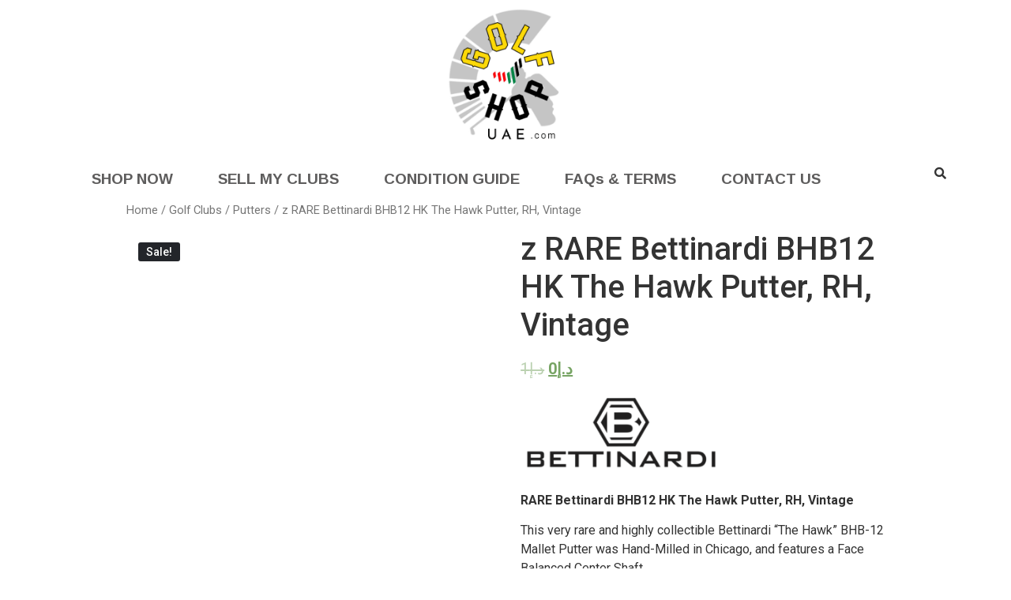

--- FILE ---
content_type: text/css
request_url: https://golfshopuae.com/wp-content/uploads/elementor/css/post-2076.css?ver=1715094034
body_size: 464
content:
.elementor-2076 .elementor-element.elementor-element-352c7d4 .hfe-site-logo-container, .elementor-2076 .elementor-element.elementor-element-352c7d4 .hfe-caption-width figcaption{text-align:center;}.elementor-2076 .elementor-element.elementor-element-352c7d4 .hfe-site-logo .hfe-site-logo-container img{width:13%;}.elementor-2076 .elementor-element.elementor-element-352c7d4 .hfe-site-logo-container .hfe-site-logo-img{border-style:none;}.elementor-2076 .elementor-element.elementor-element-352c7d4 .widget-image-caption{margin-top:0px;margin-bottom:0px;}.elementor-2076 .elementor-element.elementor-element-352c7d4 > .elementor-widget-container{padding:0px 0px 0px 0px;}.elementor-2076 .elementor-element.elementor-element-56c9c2f .hfe-nav-menu__toggle{margin:0 auto;}.elementor-2076 .elementor-element.elementor-element-56c9c2f .menu-item a.hfe-menu-item{padding-left:28px;padding-right:28px;}.elementor-2076 .elementor-element.elementor-element-56c9c2f .menu-item a.hfe-sub-menu-item{padding-left:calc( 28px + 20px );padding-right:28px;}.elementor-2076 .elementor-element.elementor-element-56c9c2f .hfe-nav-menu__layout-vertical .menu-item ul ul a.hfe-sub-menu-item{padding-left:calc( 28px + 40px );padding-right:28px;}.elementor-2076 .elementor-element.elementor-element-56c9c2f .hfe-nav-menu__layout-vertical .menu-item ul ul ul a.hfe-sub-menu-item{padding-left:calc( 28px + 60px );padding-right:28px;}.elementor-2076 .elementor-element.elementor-element-56c9c2f .hfe-nav-menu__layout-vertical .menu-item ul ul ul ul a.hfe-sub-menu-item{padding-left:calc( 28px + 80px );padding-right:28px;}.elementor-2076 .elementor-element.elementor-element-56c9c2f .menu-item a.hfe-menu-item, .elementor-2076 .elementor-element.elementor-element-56c9c2f .menu-item a.hfe-sub-menu-item{padding-top:9px;padding-bottom:9px;}body:not(.rtl) .elementor-2076 .elementor-element.elementor-element-56c9c2f .hfe-nav-menu__layout-horizontal .hfe-nav-menu > li.menu-item:not(:last-child){margin-right:1px;}body.rtl .elementor-2076 .elementor-element.elementor-element-56c9c2f .hfe-nav-menu__layout-horizontal .hfe-nav-menu > li.menu-item:not(:last-child){margin-left:1px;}.elementor-2076 .elementor-element.elementor-element-56c9c2f nav:not(.hfe-nav-menu__layout-horizontal) .hfe-nav-menu > li.menu-item:not(:last-child){margin-bottom:1px;}.elementor-2076 .elementor-element.elementor-element-56c9c2f a.hfe-menu-item, .elementor-2076 .elementor-element.elementor-element-56c9c2f a.hfe-sub-menu-item{font-family:"Arimo", Sans-serif;font-size:19px;font-weight:800;}.elementor-2076 .elementor-element.elementor-element-56c9c2f .menu-item a.hfe-menu-item, .elementor-2076 .elementor-element.elementor-element-56c9c2f .sub-menu a.hfe-sub-menu-item{color:#5E5D5D;}.elementor-2076 .elementor-element.elementor-element-56c9c2f .menu-item a.hfe-menu-item:hover,
								.elementor-2076 .elementor-element.elementor-element-56c9c2f .sub-menu a.hfe-sub-menu-item:hover,
								.elementor-2076 .elementor-element.elementor-element-56c9c2f .menu-item.current-menu-item a.hfe-menu-item,
								.elementor-2076 .elementor-element.elementor-element-56c9c2f .menu-item a.hfe-menu-item.highlighted,
								.elementor-2076 .elementor-element.elementor-element-56c9c2f .menu-item a.hfe-menu-item:focus{color:#888B26;}.elementor-2076 .elementor-element.elementor-element-56c9c2f .sub-menu,
								.elementor-2076 .elementor-element.elementor-element-56c9c2f nav.hfe-dropdown,
								.elementor-2076 .elementor-element.elementor-element-56c9c2f nav.hfe-dropdown-expandible,
								.elementor-2076 .elementor-element.elementor-element-56c9c2f nav.hfe-dropdown .menu-item a.hfe-menu-item,
								.elementor-2076 .elementor-element.elementor-element-56c9c2f nav.hfe-dropdown .menu-item a.hfe-sub-menu-item{background-color:#fff;}
							.elementor-2076 .elementor-element.elementor-element-56c9c2f .sub-menu li a.hfe-sub-menu-item,
							.elementor-2076 .elementor-element.elementor-element-56c9c2f nav.hfe-dropdown li a.hfe-sub-menu-item,
							.elementor-2076 .elementor-element.elementor-element-56c9c2f nav.hfe-dropdown li a.hfe-menu-item,
							.elementor-2076 .elementor-element.elementor-element-56c9c2f nav.hfe-dropdown-expandible li a.hfe-menu-item,
							.elementor-2076 .elementor-element.elementor-element-56c9c2f nav.hfe-dropdown-expandible li a.hfe-sub-menu-item{font-family:"Arimo", Sans-serif;font-size:15px;font-weight:500;text-transform:uppercase;letter-spacing:-0.3px;}.elementor-2076 .elementor-element.elementor-element-56c9c2f ul.sub-menu{width:142px;}.elementor-2076 .elementor-element.elementor-element-56c9c2f .sub-menu a.hfe-sub-menu-item,
						 .elementor-2076 .elementor-element.elementor-element-56c9c2f nav.hfe-dropdown li a.hfe-menu-item,
						 .elementor-2076 .elementor-element.elementor-element-56c9c2f nav.hfe-dropdown li a.hfe-sub-menu-item,
						 .elementor-2076 .elementor-element.elementor-element-56c9c2f nav.hfe-dropdown-expandible li a.hfe-menu-item,
						 .elementor-2076 .elementor-element.elementor-element-56c9c2f nav.hfe-dropdown-expandible li a.hfe-sub-menu-item{padding-top:15px;padding-bottom:15px;}.elementor-2076 .elementor-element.elementor-element-56c9c2f .sub-menu li.menu-item:not(:last-child), 
						.elementor-2076 .elementor-element.elementor-element-56c9c2f nav.hfe-dropdown li.menu-item:not(:last-child),
						.elementor-2076 .elementor-element.elementor-element-56c9c2f nav.hfe-dropdown-expandible li.menu-item:not(:last-child){border-bottom-style:none;}.elementor-2076 .elementor-element.elementor-element-56c9c2f > .elementor-widget-container{margin:0px 0px 0px 0px;}.elementor-2076 .elementor-element.elementor-element-c27c4c6 .hfe-input-focus .hfe-search-icon-toggle input[type=search]{width:182px;}.elementor-2076 .elementor-element.elementor-element-c27c4c6 .hfe-input-focus .hfe-search-form__input:focus{background-color:#ededed;}.elementor-2076 .elementor-element.elementor-element-c27c4c6 .hfe-input-focus .hfe-search-icon-toggle .hfe-search-form__input{border-style:none;border-radius:3px;}.elementor-2076 .elementor-element.elementor-element-c27c4c6 .hfe-search-icon-toggle input[type=search]{padding:0 calc( 15px / 2);}.elementor-2076 .elementor-element.elementor-element-c27c4c6 .hfe-search-icon-toggle i.fa-search:before{font-size:15px;}.elementor-2076 .elementor-element.elementor-element-c27c4c6 .hfe-search-icon-toggle i.fa-search, .elementor-2076 .elementor-element.elementor-element-c27c4c6 .hfe-search-icon-toggle{width:15px;}.elementor-2076 .elementor-element.elementor-element-c27c4c6 > .elementor-widget-container{margin:-8px -8px -8px -8px;}@media(min-width:768px){.elementor-2076 .elementor-element.elementor-element-3262422{width:89%;}.elementor-2076 .elementor-element.elementor-element-bd72777{width:11%;}}@media(max-width:1024px){body:not(.rtl) .elementor-2076 .elementor-element.elementor-element-56c9c2f.hfe-nav-menu__breakpoint-tablet .hfe-nav-menu__layout-horizontal .hfe-nav-menu > li.menu-item:not(:last-child){margin-right:0px;}body .elementor-2076 .elementor-element.elementor-element-56c9c2f nav.hfe-nav-menu__layout-vertical .hfe-nav-menu > li.menu-item:not(:last-child){margin-bottom:0px;}}@media(max-width:767px){body:not(.rtl) .elementor-2076 .elementor-element.elementor-element-56c9c2f.hfe-nav-menu__breakpoint-mobile .hfe-nav-menu__layout-horizontal .hfe-nav-menu > li.menu-item:not(:last-child){margin-right:0px;}body .elementor-2076 .elementor-element.elementor-element-56c9c2f nav.hfe-nav-menu__layout-vertical .hfe-nav-menu > li.menu-item:not(:last-child){margin-bottom:0px;}}

--- FILE ---
content_type: text/css
request_url: https://golfshopuae.com/wp-content/uploads/elementor/css/post-2099.css?ver=1715094034
body_size: 459
content:
.elementor-2099 .elementor-element.elementor-element-869a6df{--divider-border-style:solid;--divider-color:#000;--divider-border-width:3.5px;}.elementor-2099 .elementor-element.elementor-element-869a6df .elementor-divider-separator{width:100%;}.elementor-2099 .elementor-element.elementor-element-869a6df .elementor-divider{padding-top:15px;padding-bottom:15px;}.elementor-2099 .elementor-element.elementor-element-dab2dbf .hfe-site-logo-container, .elementor-2099 .elementor-element.elementor-element-dab2dbf .hfe-caption-width figcaption{text-align:center;}.elementor-2099 .elementor-element.elementor-element-dab2dbf .hfe-site-logo .hfe-site-logo-container img{width:39%;}.elementor-2099 .elementor-element.elementor-element-dab2dbf .hfe-site-logo-container .hfe-site-logo-img{border-style:none;}.elementor-2099 .elementor-element.elementor-element-dab2dbf .widget-image-caption{margin-top:0px;margin-bottom:0px;}.elementor-2099 .elementor-element.elementor-element-c7c2999 .hfe-search-form__container{min-height:48px;}.elementor-2099 .elementor-element.elementor-element-c7c2999 .hfe-search-submit{min-width:48px;background-color:#818a91;font-size:16px;}.elementor-2099 .elementor-element.elementor-element-c7c2999 .hfe-search-form__input{padding-left:calc(48px / 5);padding-right:calc(48px / 5);}.elementor-2099 .elementor-element.elementor-element-c7c2999 input[type="search"].hfe-search-form__input,.elementor-2099 .elementor-element.elementor-element-c7c2999 .hfe-search-icon-toggle{font-family:"Roboto", Sans-serif;font-weight:600;}.elementor-2099 .elementor-element.elementor-element-c7c2999 .hfe-search-form__input::placeholder{color:#7A7A7A6B;}.elementor-2099 .elementor-element.elementor-element-c7c2999 .hfe-search-form__input, .elementor-2099 .elementor-element.elementor-element-c7c2999 .hfe-input-focus .hfe-search-icon-toggle .hfe-search-form__input{background-color:#ededed;}.elementor-2099 .elementor-element.elementor-element-c7c2999 .hfe-search-icon-toggle .hfe-search-form__input{background-color:transparent;}.elementor-2099 .elementor-element.elementor-element-c7c2999 .hfe-search-form__container ,.elementor-2099 .elementor-element.elementor-element-c7c2999 .hfe-search-icon-toggle .hfe-search-form__input,.elementor-2099 .elementor-element.elementor-element-c7c2999 .hfe-input-focus .hfe-search-icon-toggle .hfe-search-form__input{border-style:solid;}.elementor-2099 .elementor-element.elementor-element-c7c2999 .hfe-search-form__container, .elementor-2099 .elementor-element.elementor-element-c7c2999 .hfe-search-icon-toggle .hfe-search-form__input,.elementor-2099 .elementor-element.elementor-element-c7c2999 .hfe-input-focus .hfe-search-icon-toggle .hfe-search-form__input{border-color:#747474;border-width:1px 1px 1px 1px;border-radius:13px;}.elementor-2099 .elementor-element.elementor-element-c7c2999 button.hfe-search-submit{color:#fff;}.elementor-2099 .elementor-element.elementor-element-c7c2999 .hfe-search-form__container button#clear i:before,
					.elementor-2099 .elementor-element.elementor-element-c7c2999 .hfe-search-icon-toggle button#clear i:before,
				.elementor-2099 .elementor-element.elementor-element-c7c2999 .hfe-search-form__container button#clear-with-button i:before{font-size:20px;}.elementor-2099 .elementor-element.elementor-element-c7c2999 .hfe-search-form__container button#clear-with-button,
					.elementor-2099 .elementor-element.elementor-element-c7c2999 .hfe-search-form__container button#clear,
					.elementor-2099 .elementor-element.elementor-element-c7c2999 .hfe-search-icon-toggle button#clear{color:#7a7a7a;}.elementor-2099 .elementor-element.elementor-element-f6d7c7d .hfe-copyright-wrapper{text-align:center;}.elementor-2099 .elementor-element.elementor-element-d887d72 .hfe-nav-menu__toggle{margin:0 auto;}.elementor-2099 .elementor-element.elementor-element-d887d72 .menu-item a.hfe-menu-item{padding-left:50px;padding-right:50px;}.elementor-2099 .elementor-element.elementor-element-d887d72 .menu-item a.hfe-sub-menu-item{padding-left:calc( 50px + 20px );padding-right:50px;}.elementor-2099 .elementor-element.elementor-element-d887d72 .hfe-nav-menu__layout-vertical .menu-item ul ul a.hfe-sub-menu-item{padding-left:calc( 50px + 40px );padding-right:50px;}.elementor-2099 .elementor-element.elementor-element-d887d72 .hfe-nav-menu__layout-vertical .menu-item ul ul ul a.hfe-sub-menu-item{padding-left:calc( 50px + 60px );padding-right:50px;}.elementor-2099 .elementor-element.elementor-element-d887d72 .hfe-nav-menu__layout-vertical .menu-item ul ul ul ul a.hfe-sub-menu-item{padding-left:calc( 50px + 80px );padding-right:50px;}.elementor-2099 .elementor-element.elementor-element-d887d72 .menu-item a.hfe-menu-item, .elementor-2099 .elementor-element.elementor-element-d887d72 .menu-item a.hfe-sub-menu-item{padding-top:4px;padding-bottom:4px;}.elementor-2099 .elementor-element.elementor-element-d887d72 .menu-item a.hfe-menu-item, .elementor-2099 .elementor-element.elementor-element-d887d72 .sub-menu a.hfe-sub-menu-item{color:#6E6E6E;}.elementor-2099 .elementor-element.elementor-element-d887d72 .menu-item a.hfe-menu-item:hover,
								.elementor-2099 .elementor-element.elementor-element-d887d72 .sub-menu a.hfe-sub-menu-item:hover,
								.elementor-2099 .elementor-element.elementor-element-d887d72 .menu-item.current-menu-item a.hfe-menu-item,
								.elementor-2099 .elementor-element.elementor-element-d887d72 .menu-item a.hfe-menu-item.highlighted,
								.elementor-2099 .elementor-element.elementor-element-d887d72 .menu-item a.hfe-menu-item:focus{color:#888B26;}.elementor-2099 .elementor-element.elementor-element-d887d72 .sub-menu,
								.elementor-2099 .elementor-element.elementor-element-d887d72 nav.hfe-dropdown,
								.elementor-2099 .elementor-element.elementor-element-d887d72 nav.hfe-dropdown-expandible,
								.elementor-2099 .elementor-element.elementor-element-d887d72 nav.hfe-dropdown .menu-item a.hfe-menu-item,
								.elementor-2099 .elementor-element.elementor-element-d887d72 nav.hfe-dropdown .menu-item a.hfe-sub-menu-item{background-color:#fff;}.elementor-2099 .elementor-element.elementor-element-d887d72 ul.sub-menu{width:220px;}.elementor-2099 .elementor-element.elementor-element-d887d72 .sub-menu a.hfe-sub-menu-item,
						 .elementor-2099 .elementor-element.elementor-element-d887d72 nav.hfe-dropdown li a.hfe-menu-item,
						 .elementor-2099 .elementor-element.elementor-element-d887d72 nav.hfe-dropdown li a.hfe-sub-menu-item,
						 .elementor-2099 .elementor-element.elementor-element-d887d72 nav.hfe-dropdown-expandible li a.hfe-menu-item,
						 .elementor-2099 .elementor-element.elementor-element-d887d72 nav.hfe-dropdown-expandible li a.hfe-sub-menu-item{padding-top:15px;padding-bottom:15px;}.elementor-2099 .elementor-element.elementor-element-d887d72 .sub-menu li.menu-item:not(:last-child), 
						.elementor-2099 .elementor-element.elementor-element-d887d72 nav.hfe-dropdown li.menu-item:not(:last-child),
						.elementor-2099 .elementor-element.elementor-element-d887d72 nav.hfe-dropdown-expandible li.menu-item:not(:last-child){border-bottom-style:solid;border-bottom-color:#c4c4c4;border-bottom-width:1px;}